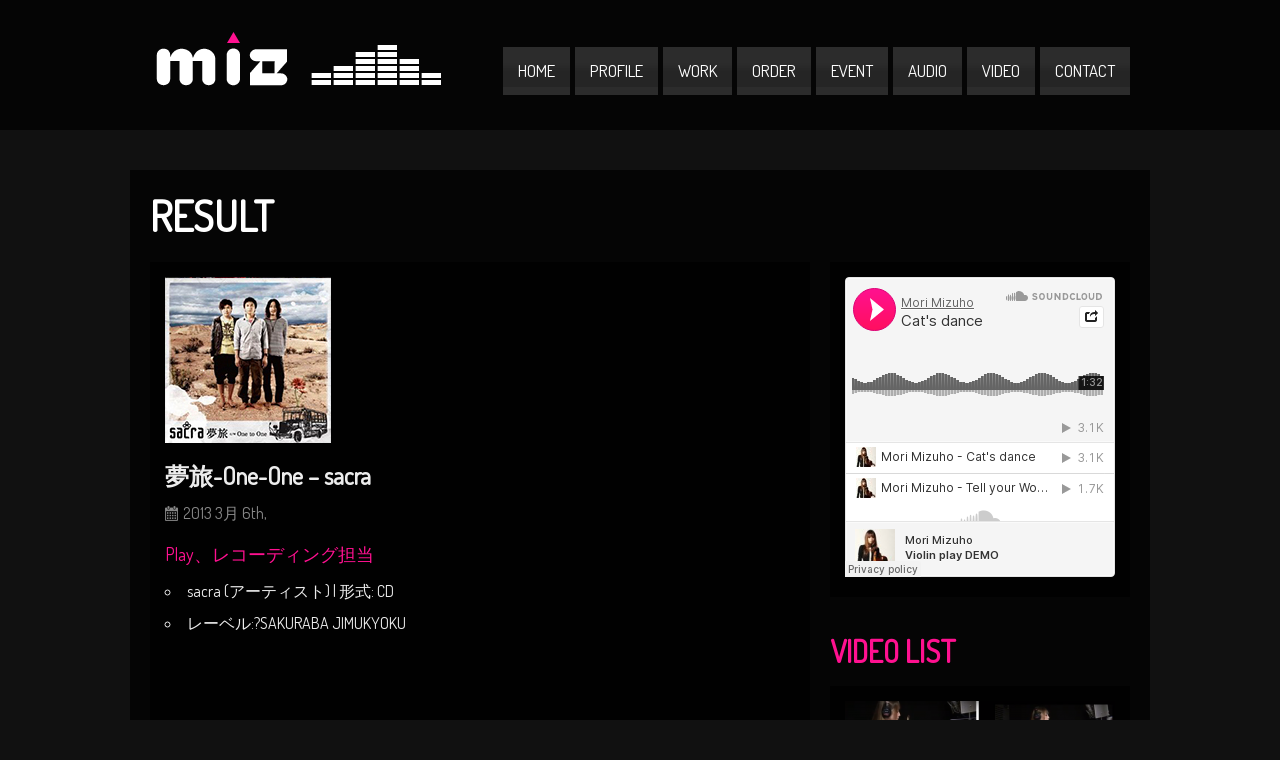

--- FILE ---
content_type: text/html; charset=UTF-8
request_url: http://miz-ponz.com/archives/408
body_size: 26533
content:
<!DOCTYPE html>

<html xmlns="http://www.w3.org/1999/xhtml" lang="ja"
	itemscope 
	itemtype="http://schema.org/Article" 
	prefix="og: http://ogp.me/ns#" >

<!-- ### BEGIN HEAD ####  -->
<head>

<!-- Meta -->
<meta http-equiv="Content-Type" content="text/html; charset=UTF-8" />
<meta name="viewport" content="width=device-width, initial-scale=1, maximum-scale=1, user-scalable=no">

<!-- Title -->
<title>  夢旅-One-One &#8211; sacra  MIZ公式サイト ヴァイオリン演奏してみた</title>

<!-- Favicon -->
<link rel="shortcut icon" href="http://miz-ponz.com/wp-content/uploads/2013/01/favicon2.jpg" />

<!-- Stylesheets -->
<link rel="stylesheet" href="http://fonts.googleapis.com/css?family=Dosis" type="text/css" media="screen" />
<link rel="stylesheet" href="http://miz-ponz.com/wp-content/themes/clubber-v2.5.2/style.css" type="text/css" media="screen" />
<link rel="stylesheet" href="http://miz-ponz.com/wp-content/themes/clubber-v2.5.2/css/css_options.php" type="text/css" media="screen" />
<link rel="stylesheet" href="http://miz-ponz.com/wp-content/themes/clubber-v2.5.2/css/dark.css" type="text/css" media="screen" />

<!-- Wordpress functions -->	

<!-- All in One SEO Pack 2.2.6.2 by Michael Torbert of Semper Fi Web Design[-1,-1] -->
<meta name="description" itemprop="description" content="Play、レコーディング担当 sacra (アーティスト) | 形式: CD レーベル:?SAKURABA JIMUKYOKU Amazon.co.jp ウィジェット" />

<meta name="keywords" itemprop="keywords" content="cd,result" />

<link rel="canonical" href="http://miz-ponz.com/archives/408" />
<meta property="og:title" content="夢旅-One-One &#8211; sacra | MIZ公式サイト ヴァイオリン演奏してみた" />
<meta property="og:type" content="article" />
<meta property="og:url" content="http://miz-ponz.com/archives/408" />
<meta property="og:image" content="http://miz-ponz.com/wp-content/uploads/2016/02/miz-socialmeta2.png" />
<meta property="og:site_name" content="MIZ公式サイト ヴァイオリン演奏してみた 女性ヴァイオリニスト" />
<meta property="og:description" content="Play、レコーディング担当  sacra (アーティスト) | 形式: CD レーベル:?SAKURABA JIMUKYOKU  Amazon.co.jp ウィジェット" />
<meta property="article:publisher" content="https://www.facebook.com/profile.php?id=100000863255033" />
<meta property="article:published_time" content="2013-03-06T19:28:22Z" />
<meta property="article:modified_time" content="2013-03-07T00:50:54Z" />
<meta name="twitter:card" content="summary_large_image" />
<meta name="twitter:site" content="@MIZ_ponz" />
<meta name="twitter:domain" content="MIZ_ponz" />
<meta name="twitter:description" content="Play、レコーディング担当  sacra (アーティスト) | 形式: CD レーベル:?SAKURABA JIMUKYOKU  Amazon.co.jp ウィジェット" />
<meta itemprop="image" content="http://miz-ponz.com/wp-content/uploads/2016/02/miz-socialmeta2.png" />
		<script type="text/javascript">
		  var _gaq = _gaq || [];
		  _gaq.push(['_setAccount', 'UA-37683693-1']);
		  _gaq.push(['_trackPageview']);
		  (function() {
		    var ga = document.createElement('script'); ga.type = 'text/javascript'; ga.async = true;
			ga.src = ('https:' == document.location.protocol ? 'https://ssl' : 'http://www') + '.google-analytics.com/ga.js';
		    var s = document.getElementsByTagName('script')[0]; s.parentNode.insertBefore(ga, s);
		  })();
		</script>
<!-- /all in one seo pack -->
<link rel="alternate" type="application/rss+xml" title="MIZ公式サイト ヴァイオリン演奏してみた &raquo; フィード" href="http://miz-ponz.com/feed" />
<link rel="alternate" type="application/rss+xml" title="MIZ公式サイト ヴァイオリン演奏してみた &raquo; コメントフィード" href="http://miz-ponz.com/comments/feed" />
<link rel="alternate" type="application/rss+xml" title="MIZ公式サイト ヴァイオリン演奏してみた &raquo; 夢旅-One-One &#8211; sacra のコメントのフィード" href="http://miz-ponz.com/archives/408/feed" />
<link rel='stylesheet' id='prettyPhoto-css'  href='http://miz-ponz.com/wp-content/themes/clubber-v2.5.2/css/prettyPhoto.css?ver=3.7.5' type='text/css' media='all' />
<link rel='stylesheet' id='shortcodes-css'  href='http://miz-ponz.com/wp-content/themes/clubber-v2.5.2/css/shortcodes.css?ver=3.7.5' type='text/css' media='all' />
<link rel='stylesheet' id='responsive-css'  href='http://miz-ponz.com/wp-content/themes/clubber-v2.5.2/css/responsive.css?ver=3.7.5' type='text/css' media='all' />
<link rel='stylesheet' id='contact-form-7-css'  href='http://miz-ponz.com/wp-content/plugins/contact-form-7/includes/css/styles.css?ver=3.5.3' type='text/css' media='all' />
<link rel='stylesheet' id='jquery-ui-theme-css'  href='http://ajax.googleapis.com/ajax/libs/jqueryui/1.10.3/themes/excite-bike/jquery-ui.min.css?ver=1.10.3' type='text/css' media='all' />
<link rel='stylesheet' id='jquery-ui-timepicker-css'  href='http://miz-ponz.com/wp-content/plugins/contact-form-7-datepicker/js/jquery-ui-timepicker/jquery-ui-timepicker-addon.min.css?ver=3.7.5' type='text/css' media='all' />
<script type='text/javascript' src='http://miz-ponz.com/wp-includes/js/jquery/jquery.js?ver=1.10.2'></script>
<script type='text/javascript' src='http://miz-ponz.com/wp-includes/js/jquery/jquery-migrate.min.js?ver=1.2.1'></script>
<script type='text/javascript' src='http://miz-ponz.com/wp-content/themes/clubber-v2.5.2/js/cycle.js?ver=3.7.5'></script>
<script type='text/javascript' src='http://miz-ponz.com/wp-content/themes/clubber-v2.5.2/js/audio.js?ver=3.7.5'></script>
<script type='text/javascript' src='http://miz-ponz.com/wp-content/themes/clubber-v2.5.2/js/mosaic.js?ver=3.7.5'></script>
<script type='text/javascript' src='http://miz-ponz.com/wp-content/themes/clubber-v2.5.2/js/p.prettyPhoto.js?ver=3.7.5'></script>
<script type='text/javascript' src='http://miz-ponz.com/wp-content/themes/clubber-v2.5.2/js/backstretch.js?ver=3.7.5'></script>
<script type='text/javascript' src='http://miz-ponz.com/wp-content/themes/clubber-v2.5.2/js/gmap.js?ver=3.7.5'></script>
<script type='text/javascript' src='http://miz-ponz.com/wp-content/themes/clubber-v2.5.2/js/idTabs.js?ver=3.7.5'></script>
<script type='text/javascript' src='http://miz-ponz.com/wp-content/themes/clubber-v2.5.2/js/selectnav.js?ver=3.7.5'></script>
<script type='text/javascript' src='http://miz-ponz.com/wp-content/themes/clubber-v2.5.2/js/respond.js?ver=3.7.5'></script>
<script type='text/javascript' src='http://miz-ponz.com/wp-content/themes/clubber-v2.5.2/js/script.js?ver=3.7.5'></script>
<script type='text/javascript' src='http://miz-ponz.com/wp-content/themes/clubber-v2.5.2/js/dark.js?ver=3.7.5'></script>
<script type='text/javascript' src='http://maps.googleapis.com/maps/api/js?sensor=false&#038;ver=3.7.5'></script>
<script type='text/javascript' src='http://miz-ponz.com/wp-includes/js/comment-reply.min.js?ver=3.7.5'></script>
<script type='text/javascript' src='http://miz-ponz.com/wp-content/plugins/google-analyticator/external-tracking.min.js?ver=6.4.8'></script>
<link rel="EditURI" type="application/rsd+xml" title="RSD" href="http://miz-ponz.com/xmlrpc.php?rsd" />
<link rel="wlwmanifest" type="application/wlwmanifest+xml" href="http://miz-ponz.com/wp-includes/wlwmanifest.xml" /> 
<link rel='prev' title='反物質 &#8211; 西川進' href='http://miz-ponz.com/archives/166' />
<link rel='next' title='BIG LOVE &#8211; Red Pepper Girls' href='http://miz-ponz.com/archives/414' />
<meta name="generator" content="WordPress 3.7.5" />
<link rel='shortlink' href='http://miz-ponz.com/?p=408' />
<!-- Vipers Video Quicktags v6.5.2 | http://www.viper007bond.com/wordpress-plugins/vipers-video-quicktags/ -->
<style type="text/css">
.vvqbox { display: block; max-width: 100%; visibility: visible !important; margin: 10px auto; } .vvqbox img { max-width: 100%; height: 100%; } .vvqbox object { max-width: 100%; } 
</style>
<script type="text/javascript">
// <![CDATA[
	var vvqflashvars = {};
	var vvqparams = { wmode: "opaque", allowfullscreen: "true", allowscriptaccess: "always" };
	var vvqattributes = {};
	var vvqexpressinstall = "http://miz-ponz.com/wp-content/plugins/vipers-video-quicktags/resources/expressinstall.swf";
// ]]>
</script>
<!-- Google Analytics Tracking by Google Analyticator 6.4.8: http://www.videousermanuals.com/google-analyticator/ -->
<script type="text/javascript">
    var analyticsFileTypes = [''];
    var analyticsSnippet = 'enabled';
    var analyticsEventTracking = 'enabled';
</script>
<script type="text/javascript">
	var _gaq = _gaq || [];
  
	_gaq.push(['_setAccount', 'UA-37683693-1']);
    _gaq.push(['_addDevId', 'i9k95']); // Google Analyticator App ID with Google
	_gaq.push(['_trackPageview']);

	(function() {
		var ga = document.createElement('script'); ga.type = 'text/javascript'; ga.async = true;
		                ga.src = ('https:' == document.location.protocol ? 'https://ssl' : 'http://www') + '.google-analytics.com/ga.js';
		                var s = document.getElementsByTagName('script')[0]; s.parentNode.insertBefore(ga, s);
	})();
</script>


<!-- Google analytics -->
<script type="text/javascript">
UA-37683693-1</script>
     
</head>

<!-- Begin Body -->
<body  class="single single-post postid-408 single-format-standard"> 

<!-- Background Image -->
<script>
jQuery(document).ready(function($){
    $.backstretch("http://miz-ponz.com/wp-content/uploads/2013/01/パープル、ライト1.jpg");
});
</script>

<!-- Header -->
<div id="header"> 			
  <div class="header-row fixed">		
    <div id="logo">					

      <a href="http://miz-ponz.com"><img src="http://miz-ponz.com/wp-content/uploads/2013/02/logo1.png" alt="logo" /></a>    </div><!-- end #logo -->
	
    <div id="main">
	  <div id="btn-menu">MENU</div>
      <div class="main-navigation">
				<div id="clubbmenu" class="menu-lesson-container"><ul id="menu-lesson" class="menu"><li id="menu-item-76" class="menu-item menu-item-type-post_type menu-item-object-page"><a href="http://miz-ponz.com/">Home</a></li>
<li id="menu-item-151" class="menu-item menu-item-type-post_type menu-item-object-page"><a href="http://miz-ponz.com/profile.html">Profile</a></li>
<li id="menu-item-396" class="menu-item menu-item-type-post_type menu-item-object-page"><a href="http://miz-ponz.com/work.html">Work</a></li>
<li id="menu-item-817" class="menu-item menu-item-type-custom menu-item-object-custom menu-item-has-children has-sub"><a href="#">Order</a>
<ul>
	<li id="menu-item-816" class="menu-item menu-item-type-post_type menu-item-object-page"><a href="http://miz-ponz.com/order.html">演奏・アレンジ・宅録<br />各種出演のご依頼</a></li>
	<li id="menu-item-585" class="menu-item menu-item-type-post_type menu-item-object-page"><a href="http://miz-ponz.com/lesson.html">ヴァイオリンレッスン</a></li>
</ul>
</li>
<li id="menu-item-74" class="menu-item menu-item-type-post_type menu-item-object-page"><a href="http://miz-ponz.com/events.html">Event</a></li>
<li id="menu-item-73" class="menu-item menu-item-type-post_type menu-item-object-page"><a href="http://miz-ponz.com/audio.html">Audio</a></li>
<li id="menu-item-71" class="menu-item menu-item-type-post_type menu-item-object-page menu-item-has-children has-sub"><a href="http://miz-ponz.com/videos.html">Video</a>
<ul>
	<li id="menu-item-72" class="menu-item menu-item-type-post_type menu-item-object-page"><a href="http://miz-ponz.com/photos.html">Photo</a></li>
</ul>
</li>
<li id="menu-item-70" class="menu-item menu-item-type-post_type menu-item-object-page"><a href="http://miz-ponz.com/contact.html">Contact</a></li>
</ul></div>	

      </div><!-- end .main-navigation -->			
    </div><!-- end #main -->
  </div><!-- end .header-row fixed -->           
</div><!-- end #header -->

<!-- Wrap -->
<div id="wrap">

<div id="content">

<div class="title-head"><h1>Result</h1></div>


<div class="sidebar-right">
  <div id="text-4" class="widget list-nav widget_text">			<div class="textwidget"><iframe width="100%" height="300" scrolling="no" frameborder="no" src="https://w.soundcloud.com/player/?url=http%3A%2F%2Fapi.soundcloud.com%2Fplaylists%2F4005405&amp;color=ff1190&amp;auto_play=false&amp;show_artwork=true"></iframe></div>
		
  </div><br/>
  <div id="videos-widget-2" class="widget list-nav videos_widget">
    <div class="sidebarnav"><h3>Video List</h3></div>		
	
    <div class="widgets-col">                                     
      <div class="video-widget-cover bar-widget-video">
        <a href="https://www.youtube.com/watch?v=m2OKV4paPuA&feature=youtu.be" data-rel="prettyPhoto">
            
          <img src="http://miz-ponz.com/wp-content/uploads/2020/04/9fcb25983c604baed9f7a324765beee3-270x160.png" alt="「紅蓮華」弦楽四重奏アレンジ【鬼滅の刃OP】" />          <div class="media-title mosaic-overlay">「紅蓮華」弦楽四重奏アレン...</div><!-- end .media-title -->
        </a>
      </div><!-- end .video-widget-cover -->

                                     
      <div class="video-widget-cover bar-widget-video">
        <a href="https://www.youtube.com/watch?v=b1a1loUaBR8" data-rel="prettyPhoto">
            
          <img src="http://miz-ponz.com/wp-content/uploads/2013/01/mqdefault-1-270x160.jpg" alt="千本桜 弦楽四重奏アレンジ" />          <div class="media-title mosaic-overlay">千本桜 弦楽四重奏アレンジ</div><!-- end .media-title -->
        </a>
      </div><!-- end .video-widget-cover -->

                                     
      <div class="video-widget-cover bar-widget-video">
        <a href="https://www.youtube.com/watch?v=LZZikqe1HrI" data-rel="prettyPhoto">
            
          <img src="http://miz-ponz.com/wp-content/uploads/2015/05/51a0c7d2d61030db4ad203c6ca4285f0-270x160.png" alt="I Got Rhythm" />          <div class="media-title mosaic-overlay">I Got Rhythm</div><!-- end .media-title -->
        </a>
      </div><!-- end .video-widget-cover -->

                                     
      <div class="video-widget-cover bar-widget-video">
        <a href="https://www.youtube.com/watch?v=T7Nd0C9GqL4" data-rel="prettyPhoto">
            
          <img src="http://miz-ponz.com/wp-content/uploads/2015/05/637dc48d9455eade68a1c6ffcca2658d-270x160.png" alt="ボカロランキング弾いてみた" />          <div class="media-title mosaic-overlay">ボカロランキング弾いてみた</div><!-- end .media-title -->
        </a>
      </div><!-- end .video-widget-cover -->

                                     
      <div class="video-widget-cover bar-widget-video">
        <a href="https://www.youtube.com/watch?v=n7q2b4yo5ew" data-rel="prettyPhoto">
            
          <img src="http://miz-ponz.com/wp-content/uploads/2013/01/mqdefault-4-270x160.jpg" alt="Cat&#8217;s dance" />          <div class="media-title mosaic-overlay">Cat&#8217;s dance</div><!-- end .media-title -->
        </a>
      </div><!-- end .video-widget-cover -->


    </div><!-- .event-widgets-col-->		
  </div><br/>
  <div id="blog-widget-3" class="widget list-nav blog_widget">
    <div class="sidebarnav"><h3>Work list</h3></div>		
	
    <div class="widgets-col">
      <div class="blog-w">                                        
        <ul>          <li>
            <img width="60" height="60" src="http://miz-ponz.com/wp-content/uploads/2015/04/61OvkVdzJTL._SX466_-80x80.jpg" class="attachment-60x60 wp-post-image" alt="61OvkVdzJTL._SX466_" />            <a href="http://miz-ponz.com/archives/996" rel="bookmark" title="Contrast / まじ娘">Contrast / まじ娘</a>
            <div class="blog-w-data">4月 4th, 2015</div>
          </li>	
          <li>
            <img width="60" height="60" src="http://miz-ponz.com/wp-content/uploads/2015/04/51QH4aWPc1L._SY450_-80x80.jpg" class="attachment-60x60 wp-post-image" alt="51QH4aWPc1L._SY450_" />            <a href="http://miz-ponz.com/archives/993" rel="bookmark" title="情熱の花 / EXILE">情熱の花 / EXILE</a>
            <div class="blog-w-data">4月 4th, 2015</div>
          </li>	
          <li>
            <img width="60" height="60" src="http://miz-ponz.com/wp-content/uploads/2015/04/61-oNXAgv9L._SX466_-80x80.jpg" class="attachment-60x60 wp-post-image" alt="61-oNXAgv9L._SX466_" />            <a href="http://miz-ponz.com/archives/990" rel="bookmark" title="金八 / 私立恵比寿中学">金八 / 私立恵比寿中学</a>
            <div class="blog-w-data">4月 4th, 2015</div>
          </li>	
          <li>
            <img width="60" height="60" src="http://miz-ponz.com/wp-content/uploads/2015/04/61cPkOIO3vL._SY450_-80x80.jpg" class="attachment-60x60 wp-post-image" alt="61cPkOIO3vL._SY450_" />            <a href="http://miz-ponz.com/archives/987" rel="bookmark" title="SURPRISE-DRIVE / 松岡充">SURPRISE-DRIVE / 松岡充</a>
            <div class="blog-w-data">4月 4th, 2015</div>
          </li>	
          <li>
            <img width="60" height="60" src="http://miz-ponz.com/wp-content/uploads/2015/04/eazz-0130-80x80.jpg" class="attachment-60x60 wp-post-image" alt="eazz-0130" />            <a href="http://miz-ponz.com/archives/984" rel="bookmark" title="LOVEマシーン / ギルド">LOVEマシーン / ギルド</a>
            <div class="blog-w-data">4月 4th, 2015</div>
          </li>	
          <li>
            <img width="60" height="60" src="http://miz-ponz.com/wp-content/uploads/2014/09/81BKEjsWisL._SL1500_-80x80.jpg" class="attachment-60x60 wp-post-image" alt="81BKEjsWisL._SL1500_" />            <a href="http://miz-ponz.com/archives/951" rel="bookmark" title="奇奇怪怪 / ライチ☆光クラブ">奇奇怪怪 / ライチ☆光クラブ</a>
            <div class="blog-w-data">9月 30th, 2014</div>
          </li>	

        </ul>
      </div><!-- end .blog-w-->	
    </div><!-- .event-widgets-col-->
		
  </div><br/>
</div><!-- end .sidebar-right -->
<div class="fixed">
  <div class="single-col">					

    <div class="blog-arc-cover">     
        <img src="http://miz-ponz.com/wp-content/uploads/2013/03/oneone.jpg" alt="夢旅-One-One &#8211; sacra" />
    </div><!-- end .blog-arc-cover -->  
    <h2 class="blog-arc-heading">夢旅-One-One &#8211; sacra</h2>
      <div class="blog-arc-info">
        <p class="blog-date">2013 3月 6th,</p> 
		
      </div><!-- end .blog-arc-info --><h4>Play、レコーディング担当</h4>
<ul>
	<li>sacra (アーティスト) | 形式: CD</li>
	<li>レーベル:?SAKURABA JIMUKYOKU</li>
</ul>
<p><object id="Player_bdd2a9fb-1b8b-4a6a-8c31-bf5bac9290e3" width="300px" height="250px" classid="clsid:d27cdb6e-ae6d-11cf-96b8-444553540000" codebase="http://download.macromedia.com/pub/shockwave/cabs/flash/swflash.cab#version=6,0,40,0" align="middle" bgcolor="#ffffff"><param name="quality" value="high" /><param name="allowscriptaccess" value="always" /><param name="src" value="http://ws.amazon.co.jp/widgets/q?rt=tf_ssw&amp;ServiceVersion=20070822&amp;MarketPlace=JP&amp;ID=V20070822%2FJP%2Fhankoki-22%2F8003%2Fbdd2a9fb-1b8b-4a6a-8c31-bf5bac9290e3&amp;Operation=GetDisplayTemplate" /><embed id="Player_bdd2a9fb-1b8b-4a6a-8c31-bf5bac9290e3" width="300px" height="250px" type="application/x-shockwave-flash" src="http://ws.amazon.co.jp/widgets/q?rt=tf_ssw&amp;ServiceVersion=20070822&amp;MarketPlace=JP&amp;ID=V20070822%2FJP%2Fhankoki-22%2F8003%2Fbdd2a9fb-1b8b-4a6a-8c31-bf5bac9290e3&amp;Operation=GetDisplayTemplate" quality="high" allowscriptaccess="always" align="middle" bgcolor="#ffffff" /></object><noscript><A HREF="http://ws.amazon.co.jp/widgets/q?rt=tf_ssw&#038;ServiceVersion=20070822&#038;MarketPlace=JP&#038;ID=V20070822%2FJP%2Fhankoki-22%2F8003%2Fbdd2a9fb-1b8b-4a6a-8c31-bf5bac9290e3&#038;Operation=NoScript">Amazon.co.jp ウィジェット</A></noscript></p><p></p>			
				


    </div><!-- end .single-col -->			
</div><!-- end .fixed -->		 
</div><!-- end #content -->
	
</div><!-- end #wrap -->

<!-- Footer -->
<div id="footer">
  <div class="footer-row fixed">
			
    <div class="footer-col">

      <div id="text-2" class="footer-widget widget_text">
        <h3>miz-ponz.com</h3>			<div class="textwidget"><p>バンド・クラシックコンサート</p>
<p>ニコニコ動画など</p>
<p>幅広いメディアで活動中</p>
<p>プロフィール・活動実績</p>
<p>音源視聴・動画配信をはじめ</p>
<p>アレンジや出演などの依頼も受付中。</p>
</div>
		
      </div>    
    </div><!-- end .footer-col -->
				
    <div class="footer-col">

      <div id="wz_tweet_widget-2" class="footer-widget wz_tweet_widget">
        <h3>Twitter Feed</h3>
      </div>    
    </div><!-- end .footer-col -->
				
    <div class="footer-col">

      <div id="events-widget-2" class="footer-widget events_widget">
        <h3>EVENT LIST</h3>
	
    <div class="widgets-col">
    </div><!-- .event-widgets-col-->		
      </div>    
    </div><!-- end .footer-col -->
				
    <div class="footer-col">

      <div id="text-5" class="footer-widget widget_text">			<div class="textwidget"><iframe width="100%" height="300" scrolling="no" frameborder="no" src="https://w.soundcloud.com/player/?url=http%3A%2F%2Fapi.soundcloud.com%2Fplaylists%2F4004698%3Fsecret_token%3Ds-2EMCp&amp;color=ff1190&amp;auto_play=false&amp;show_artwork=true"></iframe></div>
		
      </div>    
    </div><!-- end .footer-col -->	
  </div><!-- end .footer-row fixed -->			
</div><!-- end #footer -->

<div class="footer-bottom"> 
  <div class="footer-row">
    <div class="footer-bottom-copyright">
&copy;
2026
MIZ公式サイト ヴァイオリン演奏してみた. All Rights Reserved.
    </div><!-- end .footer-bottom-copyright -->
    <div class="footer-bottom-social">
      <ul id="footer-social">
        
        <li class="facebook footer-social"><a href="http://www.facebook.com/people/Mizuho-Mori/100000863255033" target="_blank"></a></li>
        <li class="twitter footer-social"><a href="https://twitter.com/MIZ_ponz" target="_blank"></a></li>
        <li class="digg footer-social"><a href="http://ameblo.jp/miz0219/" target="_blank"></a></li>
        <li class="youtube footer-social"><a href="http://www.youtube.com/user/MIZ0219?feature=plcp" target="_blank"></a></li>

        <li class="rss footer-social"><a href="http://mixi.jp/show_friend.pl?id=26578073" target="_blank"></a></li>












      </ul>
    </div><!-- end .footer-bottom-social -->
  </div><!-- end .footer-row -->
</div><!-- end .footer-bottom -->


<script type="text/javascript">
jQuery(document).ready(function($){
   if (jQuery().prettyPhoto) {
      	    jQuery("a[data-rel^='prettyPhoto']").prettyPhoto({
            animation_speed: 'fast',
			slideshow: 5000,
			opacity: 0.80,
			show_title: false,
			allow_resize: true,
			default_width: 540,
			default_height: 344,
			counter_separator_label: '/',
			theme: 'dark_rounded',
			horizontal_padding: 20,
			autoplay: true,		
			ie6_fallback: true,

		});
   }
   
   if (jQuery().prettyPhoto) {
      	    jQuery("a[data-rel^='prettyPhoto-widget']").prettyPhoto({
            animation_speed: 'fast',
			slideshow: 5000,
			opacity: 0.80,
			show_title: false,
			allow_resize: true,
			default_width: 540,
			default_height: 344,
			counter_separator_label: '/',
			theme: 'dark_rounded',
			horizontal_padding: 20,
			autoplay: true,		
			ie6_fallback: true,

		});
   }
   
   });
</script> 

<script type='text/javascript' src='http://miz-ponz.com/wp-includes/js/jquery/ui/jquery.ui.core.min.js?ver=1.10.3'></script>
<script type='text/javascript' src='http://miz-ponz.com/wp-includes/js/jquery/ui/jquery.ui.widget.min.js?ver=1.10.3'></script>
<script type='text/javascript' src='http://miz-ponz.com/wp-includes/js/jquery/ui/jquery.ui.mouse.min.js?ver=1.10.3'></script>
<script type='text/javascript' src='http://miz-ponz.com/wp-includes/js/jquery/ui/jquery.ui.sortable.min.js?ver=1.10.3'></script>
<script type='text/javascript' src='http://miz-ponz.com/wp-content/plugins/contact-form-7/includes/js/jquery.form.min.js?ver=3.44.0-2013.09.15'></script>
<script type='text/javascript'>
/* <![CDATA[ */
var _wpcf7 = {"loaderUrl":"http:\/\/miz-ponz.com\/wp-content\/plugins\/contact-form-7\/images\/ajax-loader.gif","sending":"\u9001\u4fe1\u4e2d ..."};
/* ]]> */
</script>
<script type='text/javascript' src='http://miz-ponz.com/wp-content/plugins/contact-form-7/includes/js/scripts.js?ver=3.5.3'></script>
<script type='text/javascript' src='http://miz-ponz.com/wp-includes/js/jquery/ui/jquery.ui.datepicker.min.js?ver=1.10.3'></script>
<script type='text/javascript' src='http://ajax.googleapis.com/ajax/libs/jqueryui/1.10.3/i18n/jquery.ui.datepicker-ja.min.js?ver=1.10.3'></script>
<script type='text/javascript' src='http://miz-ponz.com/wp-content/plugins/contact-form-7-datepicker/js/jquery-ui-timepicker/jquery-ui-timepicker-addon.min.js?ver=3.7.5'></script>
<script type='text/javascript' src='http://miz-ponz.com/wp-content/plugins/contact-form-7-datepicker/js/jquery-ui-timepicker/i18n/jquery-ui-timepicker-ja.js?ver=3.7.5'></script>
<script type='text/javascript' src='http://miz-ponz.com/wp-includes/js/jquery/ui/jquery.ui.slider.min.js?ver=1.10.3'></script>
<script type='text/javascript' src='http://miz-ponz.com/wp-includes/js/jquery/ui/jquery.ui.button.min.js?ver=1.10.3'></script>
<script type='text/javascript' src='http://miz-ponz.com/wp-content/plugins/contact-form-7-datepicker/js/jquery-ui-sliderAccess.js?ver=3.7.5'></script>

</body>
</html>

--- FILE ---
content_type: application/javascript
request_url: http://miz-ponz.com/wp-content/themes/clubber-v2.5.2/js/script.js?ver=3.7.5
body_size: 4198
content:
(function ($) {

  $(document)
    .ready(function () {
	
	selectnav('menu-responsive', {
    nested: true
	});

    $(".photo-preview img")
      .fadeTo(1, 1);
    $(".photo-preview img")
      .hover(

    function () {
      $(this)
        .fadeTo("fast", 0.70);
    }, function () {
      $(this)
        .fadeTo("slow", 1);
    });

    $(".flickr_badge_image img")
      .fadeTo(1, 1);
    $(".flickr_badge_image img")
      .hover(

    function () {
      $(this)
        .fadeTo("fast", 0.70);
    }, function () {
      $(this)
        .fadeTo("slow", 1);
    });
	
	// -------------------------------------------------------------------------------------------------------
    // Mosaic
    // -------------------------------------------------------------------------------------------------------

    $('.bar-photo')
      .mosaic({
      animation: 'slide',
      speed: 300
    });

    $('.bar-arc-photo')
      .mosaic({
      animation: 'slide',
      speed: 300
    });

    $('.bar-arc-audio')
      .mosaic({
      animation: 'slide',
      speed: 300
    });

    $('.bar-arc-video')
      .mosaic({
      animation: 'slide',
      speed: 300
    });

    $('.bar-home-photo')
      .mosaic({
      animation: 'slide',
      speed: 300
    });

    $('.bar-home-video')
      .mosaic({
      animation: 'slide',
      speed: 300
    });

    $('.bar-home-audio')
      .mosaic({
      animation: 'slide',
      speed: 300
    });


    $('.bar-home-audio')
      .mosaic({
      animation: 'slide',
      speed: 300
    });

    $('.bar-widget-photo')
      .mosaic({
      animation: 'slide',
      speed: 300
    });

    $('.bar-widget-video')
      .mosaic({
      animation: 'slide',
      speed: 300
    });	
	
    // -------------------------------------------------------------------------------------------------------
    // Tabs
    // -------------------------------------------------------------------------------------------------------

    $("#tabs ul")
      .idTabs();
	
	// -------------------------------------------------------------------------------------------------------
    // Toggle
    // -------------------------------------------------------------------------------------------------------

    $("#tabs ul")
      .idTabs();
    $(".toggle_container")
      .hide();
    $(".trigger")
      .click(function () {
      jQuery(this)
        .toggleClass("active")
        .next()
        .slideToggle("fast");
      return false; //Prevent the browser jump to the link anchor
    });
	
	// -------------------------------------------------------------------------------------------------------
    // Fixed DIV
    // -------------------------------------------------------------------------------------------------------

    jQuery(document)
      .ready(function () {
      jQuery('.event-widgets:last')
        .addClass('last');
      jQuery('.video-widget-cover:last')
        .addClass('last');
      jQuery('.home-post:last')
        .addClass('last');
      jQuery('.widget:last')
        .addClass('last');
    });
	
	 // -----------------------------------------------------------
    // Responsive
    // -----------------------------------------------------------
/*
    jQuery(document).ready(function () {
        jQuery("#btn-menu").click(function (e) {
            e.preventDefault();
            jQuery(".main-navigation").slideToggle(1000);
        });
    });
*/

    jQuery(window).on("resize", function () {
        var latime = jQuery(window).width();
        if (latime < 800) {
            jQuery(".main-navigation").hide();
            jQuery("#btn-menu").show();
            jQuery(".main-navigation").css("width", "100%");
        } else {
            jQuery("#btn-menu").hide();
            jQuery(".main-navigation").show();
        }
    });

});

})(window.jQuery);

(function($) {
    jQuery(document).ready(function () {
        jQuery("#btn-menu").click(function () {
            jQuery(".main-navigation").slideToggle(1000);
        });

        jQuery(".menu-item-has-children").click(function () {
            jQuery(".menu-item-has-children ul").slideToggle(1000);
        });

    });
})(window.jQuery);